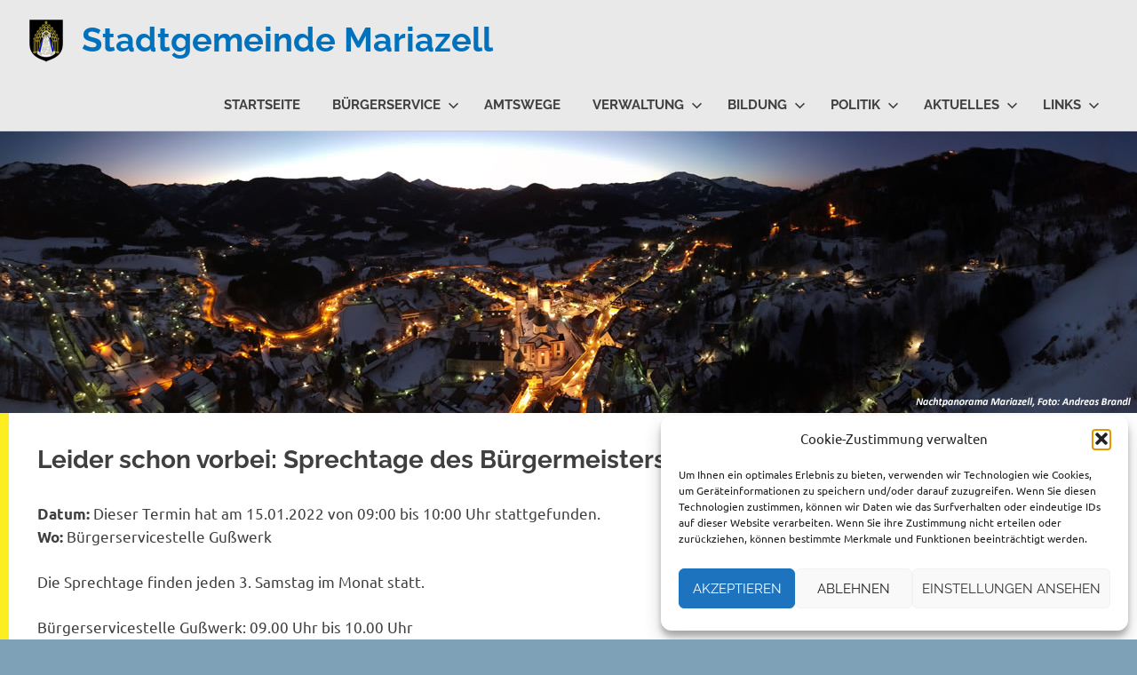

--- FILE ---
content_type: text/html; charset=UTF-8
request_url: https://www.mariazell.gv.at/vorankuendigung/sprechtage-des-buergermeisters-2022/
body_size: 15868
content:
<!DOCTYPE html>
<html lang="de">

<head>
<meta charset="UTF-8">
<meta name="viewport" content="width=device-width, initial-scale=1">
<link rel="profile" href="http://gmpg.org/xfn/11">
<link rel="pingback" href="https://www.mariazell.gv.at/xmlrpc.php">

<title>Sprechtage des Bürgermeisters 2022 | Stadtgemeinde Mariazell</title>

<!-- The SEO Framework von Sybre Waaijer -->
<link rel="canonical" href="https://www.mariazell.gv.at/vorankuendigung/sprechtage-des-buergermeisters-2022/" />
<meta name="description" content="Die Sprechtage finden jeden 3. Samstag im Monat statt. Bürgerservicestelle Gußwerk: 09.00 Uhr bis 10.00 Uhr Stadtamt Mariazell: 10.30 Uhr bis 11.30…" />
<meta property="og:type" content="article" />
<meta property="og:locale" content="de_DE" />
<meta property="og:site_name" content="Stadtgemeinde Mariazell" />
<meta property="og:title" content="Sprechtage des Bürgermeisters 2022 | Stadtgemeinde Mariazell" />
<meta property="og:description" content="Die Sprechtage finden jeden 3. Samstag im Monat statt. Bürgerservicestelle Gußwerk: 09.00 Uhr bis 10.00 Uhr Stadtamt Mariazell: 10.30 Uhr bis 11.30 Uhr nächster Termin: 19. Feburar 2022 26." />
<meta property="og:url" content="https://www.mariazell.gv.at/vorankuendigung/sprechtage-des-buergermeisters-2022/" />
<meta property="og:image" content="https://www.mariazell.gv.at/wp-content/uploads/2019/08/mariazell-logo.png" />
<meta property="og:image:width" content="40" />
<meta property="og:image:height" content="50" />
<meta property="article:published_time" content="2021-12-02T11:02:16+00:00" />
<meta property="article:modified_time" content="2021-12-02T11:02:16+00:00" />
<meta name="twitter:card" content="summary_large_image" />
<meta name="twitter:title" content="Sprechtage des Bürgermeisters 2022 | Stadtgemeinde Mariazell" />
<meta name="twitter:description" content="Die Sprechtage finden jeden 3. Samstag im Monat statt. Bürgerservicestelle Gußwerk: 09.00 Uhr bis 10.00 Uhr Stadtamt Mariazell: 10.30 Uhr bis 11.30 Uhr nächster Termin: 19. Feburar 2022 26." />
<meta name="twitter:image" content="https://www.mariazell.gv.at/wp-content/uploads/2019/08/mariazell-logo.png" />
<script type="application/ld+json">{"@context":"https://schema.org","@graph":[{"@type":"WebSite","@id":"https://www.mariazell.gv.at/#/schema/WebSite","url":"https://www.mariazell.gv.at/","name":"Stadtgemeinde Mariazell","inLanguage":"de","potentialAction":{"@type":"SearchAction","target":{"@type":"EntryPoint","urlTemplate":"https://www.mariazell.gv.at/search/{search_term_string}/"},"query-input":"required name=search_term_string"},"publisher":{"@type":"Organization","@id":"https://www.mariazell.gv.at/#/schema/Organization","name":"Stadtgemeinde Mariazell","url":"https://www.mariazell.gv.at/","logo":{"@type":"ImageObject","url":"https://www.mariazell.gv.at/wp-content/uploads/2019/08/mariazell-logo.png","contentUrl":"https://www.mariazell.gv.at/wp-content/uploads/2019/08/mariazell-logo.png","width":40,"height":50}}},{"@type":"WebPage","@id":"https://www.mariazell.gv.at/vorankuendigung/sprechtage-des-buergermeisters-2022/","url":"https://www.mariazell.gv.at/vorankuendigung/sprechtage-des-buergermeisters-2022/","name":"Sprechtage des Bürgermeisters 2022 | Stadtgemeinde Mariazell","description":"Die Sprechtage finden jeden 3. Samstag im Monat statt. Bürgerservicestelle Gußwerk: 09.00 Uhr bis 10.00 Uhr Stadtamt Mariazell: 10.30 Uhr bis 11.30…","inLanguage":"de","isPartOf":{"@id":"https://www.mariazell.gv.at/#/schema/WebSite"},"breadcrumb":{"@type":"BreadcrumbList","@id":"https://www.mariazell.gv.at/#/schema/BreadcrumbList","itemListElement":[{"@type":"ListItem","position":1,"item":"https://www.mariazell.gv.at/","name":"Stadtgemeinde Mariazell"},{"@type":"ListItem","position":2,"name":"Sprechtage des Bürgermeisters 2022"}]},"potentialAction":{"@type":"ReadAction","target":"https://www.mariazell.gv.at/vorankuendigung/sprechtage-des-buergermeisters-2022/"},"datePublished":"2021-12-02T11:02:16+00:00","dateModified":"2021-12-02T11:02:16+00:00","author":{"@type":"Person","@id":"https://www.mariazell.gv.at/#/schema/Person/805f2bc853aef8c996722803ad6728bd","name":"Jana Mandl"}}]}</script>
<!-- / The SEO Framework von Sybre Waaijer | 22.93ms meta | 8.60ms boot -->

<link rel='dns-prefetch' href='//static.addtoany.com' />
<link rel="alternate" type="application/rss+xml" title="Stadtgemeinde Mariazell &raquo; Feed" href="https://www.mariazell.gv.at/feed/" />
<link rel="alternate" type="application/rss+xml" title="Stadtgemeinde Mariazell &raquo; Kommentar-Feed" href="https://www.mariazell.gv.at/comments/feed/" />
<link rel="alternate" title="oEmbed (JSON)" type="application/json+oembed" href="https://www.mariazell.gv.at/wp-json/oembed/1.0/embed?url=https%3A%2F%2Fwww.mariazell.gv.at%2Fvorankuendigung%2Fsprechtage-des-buergermeisters-2022%2F" />
<link rel="alternate" title="oEmbed (XML)" type="text/xml+oembed" href="https://www.mariazell.gv.at/wp-json/oembed/1.0/embed?url=https%3A%2F%2Fwww.mariazell.gv.at%2Fvorankuendigung%2Fsprechtage-des-buergermeisters-2022%2F&#038;format=xml" />
<style id='wp-img-auto-sizes-contain-inline-css' type='text/css'>
img:is([sizes=auto i],[sizes^="auto," i]){contain-intrinsic-size:3000px 1500px}
/*# sourceURL=wp-img-auto-sizes-contain-inline-css */
</style>
<link rel='stylesheet' id='poseidon-theme-fonts-css' href='https://www.mariazell.gv.at/wp-content/fonts/0a35da6b8e3be75e4cc0936f7784ff0d.css?ver=20201110' type='text/css' media='all' />
<style id='wp-emoji-styles-inline-css' type='text/css'>

	img.wp-smiley, img.emoji {
		display: inline !important;
		border: none !important;
		box-shadow: none !important;
		height: 1em !important;
		width: 1em !important;
		margin: 0 0.07em !important;
		vertical-align: -0.1em !important;
		background: none !important;
		padding: 0 !important;
	}
/*# sourceURL=wp-emoji-styles-inline-css */
</style>
<style id='wp-block-library-inline-css' type='text/css'>
:root{--wp-block-synced-color:#7a00df;--wp-block-synced-color--rgb:122,0,223;--wp-bound-block-color:var(--wp-block-synced-color);--wp-editor-canvas-background:#ddd;--wp-admin-theme-color:#007cba;--wp-admin-theme-color--rgb:0,124,186;--wp-admin-theme-color-darker-10:#006ba1;--wp-admin-theme-color-darker-10--rgb:0,107,160.5;--wp-admin-theme-color-darker-20:#005a87;--wp-admin-theme-color-darker-20--rgb:0,90,135;--wp-admin-border-width-focus:2px}@media (min-resolution:192dpi){:root{--wp-admin-border-width-focus:1.5px}}.wp-element-button{cursor:pointer}:root .has-very-light-gray-background-color{background-color:#eee}:root .has-very-dark-gray-background-color{background-color:#313131}:root .has-very-light-gray-color{color:#eee}:root .has-very-dark-gray-color{color:#313131}:root .has-vivid-green-cyan-to-vivid-cyan-blue-gradient-background{background:linear-gradient(135deg,#00d084,#0693e3)}:root .has-purple-crush-gradient-background{background:linear-gradient(135deg,#34e2e4,#4721fb 50%,#ab1dfe)}:root .has-hazy-dawn-gradient-background{background:linear-gradient(135deg,#faaca8,#dad0ec)}:root .has-subdued-olive-gradient-background{background:linear-gradient(135deg,#fafae1,#67a671)}:root .has-atomic-cream-gradient-background{background:linear-gradient(135deg,#fdd79a,#004a59)}:root .has-nightshade-gradient-background{background:linear-gradient(135deg,#330968,#31cdcf)}:root .has-midnight-gradient-background{background:linear-gradient(135deg,#020381,#2874fc)}:root{--wp--preset--font-size--normal:16px;--wp--preset--font-size--huge:42px}.has-regular-font-size{font-size:1em}.has-larger-font-size{font-size:2.625em}.has-normal-font-size{font-size:var(--wp--preset--font-size--normal)}.has-huge-font-size{font-size:var(--wp--preset--font-size--huge)}.has-text-align-center{text-align:center}.has-text-align-left{text-align:left}.has-text-align-right{text-align:right}.has-fit-text{white-space:nowrap!important}#end-resizable-editor-section{display:none}.aligncenter{clear:both}.items-justified-left{justify-content:flex-start}.items-justified-center{justify-content:center}.items-justified-right{justify-content:flex-end}.items-justified-space-between{justify-content:space-between}.screen-reader-text{border:0;clip-path:inset(50%);height:1px;margin:-1px;overflow:hidden;padding:0;position:absolute;width:1px;word-wrap:normal!important}.screen-reader-text:focus{background-color:#ddd;clip-path:none;color:#444;display:block;font-size:1em;height:auto;left:5px;line-height:normal;padding:15px 23px 14px;text-decoration:none;top:5px;width:auto;z-index:100000}html :where(.has-border-color){border-style:solid}html :where([style*=border-top-color]){border-top-style:solid}html :where([style*=border-right-color]){border-right-style:solid}html :where([style*=border-bottom-color]){border-bottom-style:solid}html :where([style*=border-left-color]){border-left-style:solid}html :where([style*=border-width]){border-style:solid}html :where([style*=border-top-width]){border-top-style:solid}html :where([style*=border-right-width]){border-right-style:solid}html :where([style*=border-bottom-width]){border-bottom-style:solid}html :where([style*=border-left-width]){border-left-style:solid}html :where(img[class*=wp-image-]){height:auto;max-width:100%}:where(figure){margin:0 0 1em}html :where(.is-position-sticky){--wp-admin--admin-bar--position-offset:var(--wp-admin--admin-bar--height,0px)}@media screen and (max-width:600px){html :where(.is-position-sticky){--wp-admin--admin-bar--position-offset:0px}}

/*# sourceURL=wp-block-library-inline-css */
</style><style id='global-styles-inline-css' type='text/css'>
:root{--wp--preset--aspect-ratio--square: 1;--wp--preset--aspect-ratio--4-3: 4/3;--wp--preset--aspect-ratio--3-4: 3/4;--wp--preset--aspect-ratio--3-2: 3/2;--wp--preset--aspect-ratio--2-3: 2/3;--wp--preset--aspect-ratio--16-9: 16/9;--wp--preset--aspect-ratio--9-16: 9/16;--wp--preset--color--black: #000000;--wp--preset--color--cyan-bluish-gray: #abb8c3;--wp--preset--color--white: #ffffff;--wp--preset--color--pale-pink: #f78da7;--wp--preset--color--vivid-red: #cf2e2e;--wp--preset--color--luminous-vivid-orange: #ff6900;--wp--preset--color--luminous-vivid-amber: #fcb900;--wp--preset--color--light-green-cyan: #7bdcb5;--wp--preset--color--vivid-green-cyan: #00d084;--wp--preset--color--pale-cyan-blue: #8ed1fc;--wp--preset--color--vivid-cyan-blue: #0693e3;--wp--preset--color--vivid-purple: #9b51e0;--wp--preset--color--primary: #22aadd;--wp--preset--color--secondary: #0084b7;--wp--preset--color--tertiary: #005e91;--wp--preset--color--accent: #dd2e22;--wp--preset--color--highlight: #00b734;--wp--preset--color--light-gray: #eeeeee;--wp--preset--color--gray: #777777;--wp--preset--color--dark-gray: #404040;--wp--preset--gradient--vivid-cyan-blue-to-vivid-purple: linear-gradient(135deg,rgb(6,147,227) 0%,rgb(155,81,224) 100%);--wp--preset--gradient--light-green-cyan-to-vivid-green-cyan: linear-gradient(135deg,rgb(122,220,180) 0%,rgb(0,208,130) 100%);--wp--preset--gradient--luminous-vivid-amber-to-luminous-vivid-orange: linear-gradient(135deg,rgb(252,185,0) 0%,rgb(255,105,0) 100%);--wp--preset--gradient--luminous-vivid-orange-to-vivid-red: linear-gradient(135deg,rgb(255,105,0) 0%,rgb(207,46,46) 100%);--wp--preset--gradient--very-light-gray-to-cyan-bluish-gray: linear-gradient(135deg,rgb(238,238,238) 0%,rgb(169,184,195) 100%);--wp--preset--gradient--cool-to-warm-spectrum: linear-gradient(135deg,rgb(74,234,220) 0%,rgb(151,120,209) 20%,rgb(207,42,186) 40%,rgb(238,44,130) 60%,rgb(251,105,98) 80%,rgb(254,248,76) 100%);--wp--preset--gradient--blush-light-purple: linear-gradient(135deg,rgb(255,206,236) 0%,rgb(152,150,240) 100%);--wp--preset--gradient--blush-bordeaux: linear-gradient(135deg,rgb(254,205,165) 0%,rgb(254,45,45) 50%,rgb(107,0,62) 100%);--wp--preset--gradient--luminous-dusk: linear-gradient(135deg,rgb(255,203,112) 0%,rgb(199,81,192) 50%,rgb(65,88,208) 100%);--wp--preset--gradient--pale-ocean: linear-gradient(135deg,rgb(255,245,203) 0%,rgb(182,227,212) 50%,rgb(51,167,181) 100%);--wp--preset--gradient--electric-grass: linear-gradient(135deg,rgb(202,248,128) 0%,rgb(113,206,126) 100%);--wp--preset--gradient--midnight: linear-gradient(135deg,rgb(2,3,129) 0%,rgb(40,116,252) 100%);--wp--preset--font-size--small: 13px;--wp--preset--font-size--medium: 20px;--wp--preset--font-size--large: 36px;--wp--preset--font-size--x-large: 42px;--wp--preset--spacing--20: 0.44rem;--wp--preset--spacing--30: 0.67rem;--wp--preset--spacing--40: 1rem;--wp--preset--spacing--50: 1.5rem;--wp--preset--spacing--60: 2.25rem;--wp--preset--spacing--70: 3.38rem;--wp--preset--spacing--80: 5.06rem;--wp--preset--shadow--natural: 6px 6px 9px rgba(0, 0, 0, 0.2);--wp--preset--shadow--deep: 12px 12px 50px rgba(0, 0, 0, 0.4);--wp--preset--shadow--sharp: 6px 6px 0px rgba(0, 0, 0, 0.2);--wp--preset--shadow--outlined: 6px 6px 0px -3px rgb(255, 255, 255), 6px 6px rgb(0, 0, 0);--wp--preset--shadow--crisp: 6px 6px 0px rgb(0, 0, 0);}:where(.is-layout-flex){gap: 0.5em;}:where(.is-layout-grid){gap: 0.5em;}body .is-layout-flex{display: flex;}.is-layout-flex{flex-wrap: wrap;align-items: center;}.is-layout-flex > :is(*, div){margin: 0;}body .is-layout-grid{display: grid;}.is-layout-grid > :is(*, div){margin: 0;}:where(.wp-block-columns.is-layout-flex){gap: 2em;}:where(.wp-block-columns.is-layout-grid){gap: 2em;}:where(.wp-block-post-template.is-layout-flex){gap: 1.25em;}:where(.wp-block-post-template.is-layout-grid){gap: 1.25em;}.has-black-color{color: var(--wp--preset--color--black) !important;}.has-cyan-bluish-gray-color{color: var(--wp--preset--color--cyan-bluish-gray) !important;}.has-white-color{color: var(--wp--preset--color--white) !important;}.has-pale-pink-color{color: var(--wp--preset--color--pale-pink) !important;}.has-vivid-red-color{color: var(--wp--preset--color--vivid-red) !important;}.has-luminous-vivid-orange-color{color: var(--wp--preset--color--luminous-vivid-orange) !important;}.has-luminous-vivid-amber-color{color: var(--wp--preset--color--luminous-vivid-amber) !important;}.has-light-green-cyan-color{color: var(--wp--preset--color--light-green-cyan) !important;}.has-vivid-green-cyan-color{color: var(--wp--preset--color--vivid-green-cyan) !important;}.has-pale-cyan-blue-color{color: var(--wp--preset--color--pale-cyan-blue) !important;}.has-vivid-cyan-blue-color{color: var(--wp--preset--color--vivid-cyan-blue) !important;}.has-vivid-purple-color{color: var(--wp--preset--color--vivid-purple) !important;}.has-black-background-color{background-color: var(--wp--preset--color--black) !important;}.has-cyan-bluish-gray-background-color{background-color: var(--wp--preset--color--cyan-bluish-gray) !important;}.has-white-background-color{background-color: var(--wp--preset--color--white) !important;}.has-pale-pink-background-color{background-color: var(--wp--preset--color--pale-pink) !important;}.has-vivid-red-background-color{background-color: var(--wp--preset--color--vivid-red) !important;}.has-luminous-vivid-orange-background-color{background-color: var(--wp--preset--color--luminous-vivid-orange) !important;}.has-luminous-vivid-amber-background-color{background-color: var(--wp--preset--color--luminous-vivid-amber) !important;}.has-light-green-cyan-background-color{background-color: var(--wp--preset--color--light-green-cyan) !important;}.has-vivid-green-cyan-background-color{background-color: var(--wp--preset--color--vivid-green-cyan) !important;}.has-pale-cyan-blue-background-color{background-color: var(--wp--preset--color--pale-cyan-blue) !important;}.has-vivid-cyan-blue-background-color{background-color: var(--wp--preset--color--vivid-cyan-blue) !important;}.has-vivid-purple-background-color{background-color: var(--wp--preset--color--vivid-purple) !important;}.has-black-border-color{border-color: var(--wp--preset--color--black) !important;}.has-cyan-bluish-gray-border-color{border-color: var(--wp--preset--color--cyan-bluish-gray) !important;}.has-white-border-color{border-color: var(--wp--preset--color--white) !important;}.has-pale-pink-border-color{border-color: var(--wp--preset--color--pale-pink) !important;}.has-vivid-red-border-color{border-color: var(--wp--preset--color--vivid-red) !important;}.has-luminous-vivid-orange-border-color{border-color: var(--wp--preset--color--luminous-vivid-orange) !important;}.has-luminous-vivid-amber-border-color{border-color: var(--wp--preset--color--luminous-vivid-amber) !important;}.has-light-green-cyan-border-color{border-color: var(--wp--preset--color--light-green-cyan) !important;}.has-vivid-green-cyan-border-color{border-color: var(--wp--preset--color--vivid-green-cyan) !important;}.has-pale-cyan-blue-border-color{border-color: var(--wp--preset--color--pale-cyan-blue) !important;}.has-vivid-cyan-blue-border-color{border-color: var(--wp--preset--color--vivid-cyan-blue) !important;}.has-vivid-purple-border-color{border-color: var(--wp--preset--color--vivid-purple) !important;}.has-vivid-cyan-blue-to-vivid-purple-gradient-background{background: var(--wp--preset--gradient--vivid-cyan-blue-to-vivid-purple) !important;}.has-light-green-cyan-to-vivid-green-cyan-gradient-background{background: var(--wp--preset--gradient--light-green-cyan-to-vivid-green-cyan) !important;}.has-luminous-vivid-amber-to-luminous-vivid-orange-gradient-background{background: var(--wp--preset--gradient--luminous-vivid-amber-to-luminous-vivid-orange) !important;}.has-luminous-vivid-orange-to-vivid-red-gradient-background{background: var(--wp--preset--gradient--luminous-vivid-orange-to-vivid-red) !important;}.has-very-light-gray-to-cyan-bluish-gray-gradient-background{background: var(--wp--preset--gradient--very-light-gray-to-cyan-bluish-gray) !important;}.has-cool-to-warm-spectrum-gradient-background{background: var(--wp--preset--gradient--cool-to-warm-spectrum) !important;}.has-blush-light-purple-gradient-background{background: var(--wp--preset--gradient--blush-light-purple) !important;}.has-blush-bordeaux-gradient-background{background: var(--wp--preset--gradient--blush-bordeaux) !important;}.has-luminous-dusk-gradient-background{background: var(--wp--preset--gradient--luminous-dusk) !important;}.has-pale-ocean-gradient-background{background: var(--wp--preset--gradient--pale-ocean) !important;}.has-electric-grass-gradient-background{background: var(--wp--preset--gradient--electric-grass) !important;}.has-midnight-gradient-background{background: var(--wp--preset--gradient--midnight) !important;}.has-small-font-size{font-size: var(--wp--preset--font-size--small) !important;}.has-medium-font-size{font-size: var(--wp--preset--font-size--medium) !important;}.has-large-font-size{font-size: var(--wp--preset--font-size--large) !important;}.has-x-large-font-size{font-size: var(--wp--preset--font-size--x-large) !important;}
/*# sourceURL=global-styles-inline-css */
</style>

<style id='classic-theme-styles-inline-css' type='text/css'>
/*! This file is auto-generated */
.wp-block-button__link{color:#fff;background-color:#32373c;border-radius:9999px;box-shadow:none;text-decoration:none;padding:calc(.667em + 2px) calc(1.333em + 2px);font-size:1.125em}.wp-block-file__button{background:#32373c;color:#fff;text-decoration:none}
/*# sourceURL=/wp-includes/css/classic-themes.min.css */
</style>
<link rel='stylesheet' id='cpsh-shortcodes-css' href='https://www.mariazell.gv.at/wp-content/plugins/column-shortcodes//assets/css/shortcodes.css?ver=1.0.1' type='text/css' media='all' />
<link rel='stylesheet' id='foobox-free-min-css' href='https://www.mariazell.gv.at/wp-content/plugins/foobox-image-lightbox/free/css/foobox.free.min.css?ver=2.7.35' type='text/css' media='all' />
<link rel='stylesheet' id='cmplz-general-css' href='https://www.mariazell.gv.at/wp-content/plugins/complianz-gdpr/assets/css/cookieblocker.min.css?ver=1766019343' type='text/css' media='all' />
<link rel='stylesheet' id='parent-style-css' href='https://www.mariazell.gv.at/wp-content/themes/poseidon/style.css?ver=6.9' type='text/css' media='all' />
<link rel='stylesheet' id='poseidon-stylesheet-css' href='https://www.mariazell.gv.at/wp-content/themes/stadtgemeinde-mariazell/style.css?ver=1.0.0' type='text/css' media='all' />
<style id='poseidon-stylesheet-inline-css' type='text/css'>
.type-post .entry-footer .entry-tags { position: absolute; clip: rect(1px, 1px, 1px, 1px); width: 1px; height: 1px; overflow: hidden; }
/*# sourceURL=poseidon-stylesheet-inline-css */
</style>
<link rel='stylesheet' id='addtoany-css' href='https://www.mariazell.gv.at/wp-content/plugins/add-to-any/addtoany.min.css?ver=1.16' type='text/css' media='all' />
<script type="text/javascript" async src="https://www.mariazell.gv.at/wp-content/plugins/burst-statistics/assets/js/timeme/timeme.min.js?ver=1768124900" id="burst-timeme-js"></script>
<script type="text/javascript" id="addtoany-core-js-before">
/* <![CDATA[ */
window.a2a_config=window.a2a_config||{};a2a_config.callbacks=[];a2a_config.overlays=[];a2a_config.templates={};a2a_localize = {
	Share: "Teilen",
	Save: "Speichern",
	Subscribe: "Abonnieren",
	Email: "E-Mail",
	Bookmark: "Lesezeichen",
	ShowAll: "Alle anzeigen",
	ShowLess: "Weniger anzeigen",
	FindServices: "Dienst(e) suchen",
	FindAnyServiceToAddTo: "Um weitere Dienste ergänzen",
	PoweredBy: "Präsentiert von",
	ShareViaEmail: "Teilen via E-Mail",
	SubscribeViaEmail: "Via E-Mail abonnieren",
	BookmarkInYourBrowser: "Lesezeichen in ihrem  Browser",
	BookmarkInstructions: "Drücken sie Ctrl+D oder \u2318+D um diese Seite bei den Lesezeichen zu speichern",
	AddToYourFavorites: "Zu ihren  Favoriten hinzufügen",
	SendFromWebOrProgram: "Senden von jeder E-Mail Adresse oder E-Mail-Programm",
	EmailProgram: "E-Mail-Programm",
	More: "Mehr&#8230;",
	ThanksForSharing: "Thanks for sharing!",
	ThanksForFollowing: "Thanks for following!"
};


//# sourceURL=addtoany-core-js-before
/* ]]> */
</script>
<script type="text/javascript" defer src="https://static.addtoany.com/menu/page.js" id="addtoany-core-js"></script>
<script type="text/javascript" src="https://www.mariazell.gv.at/wp-includes/js/jquery/jquery.min.js?ver=3.7.1" id="jquery-core-js"></script>
<script type="text/javascript" src="https://www.mariazell.gv.at/wp-includes/js/jquery/jquery-migrate.min.js?ver=3.4.1" id="jquery-migrate-js"></script>
<script type="text/javascript" defer src="https://www.mariazell.gv.at/wp-content/plugins/add-to-any/addtoany.min.js?ver=1.1" id="addtoany-jquery-js"></script>
<script type="text/javascript" src="https://www.mariazell.gv.at/wp-content/themes/poseidon/assets/js/sticky-header.js?ver=20170203" id="poseidon-jquery-sticky-header-js"></script>
<script type="text/javascript" src="https://www.mariazell.gv.at/wp-content/themes/poseidon/assets/js/svgxuse.min.js?ver=1.2.6" id="svgxuse-js"></script>
<script type="text/javascript" id="foobox-free-min-js-before">
/* <![CDATA[ */
/* Run FooBox FREE (v2.7.35) */
var FOOBOX = window.FOOBOX = {
	ready: true,
	disableOthers: false,
	o: {wordpress: { enabled: true }, countMessage:'Bild %index von %total', captions: { dataTitle: ["captionTitle","title"], dataDesc: ["captionDesc","description"] }, rel: '', excludes:'.fbx-link,.nofoobox,.nolightbox,a[href*="pinterest.com/pin/create/button/"]', affiliate : { enabled: false }, error: "Inhalt konnte nicht geladen werden"},
	selectors: [
		".gallery", ".wp-block-gallery", ".wp-caption", ".wp-block-image", "a:has(img[class*=wp-image-])", ".foobox"
	],
	pre: function( $ ){
		// Custom JavaScript (Pre)
		
	},
	post: function( $ ){
		// Custom JavaScript (Post)
		
		// Custom Captions Code
		
	},
	custom: function( $ ){
		// Custom Extra JS
		
	}
};
//# sourceURL=foobox-free-min-js-before
/* ]]> */
</script>
<script type="text/javascript" src="https://www.mariazell.gv.at/wp-content/plugins/foobox-image-lightbox/free/js/foobox.free.min.js?ver=2.7.35" id="foobox-free-min-js"></script>
<link rel="https://api.w.org/" href="https://www.mariazell.gv.at/wp-json/" /><link rel="EditURI" type="application/rsd+xml" title="RSD" href="https://www.mariazell.gv.at/xmlrpc.php?rsd" />
			<style>.cmplz-hidden {
					display: none !important;
				}</style>	<link rel="stylesheet" href="https://use.fontawesome.com/releases/v5.2.0/css/all.css" integrity="sha384-hWVjflwFxL6sNzntih27bfxkr27PmbbK/iSvJ+a4+0owXq79v+lsFkW54bOGbiDQ" crossorigin="anonymous">
<style type="text/css" id="custom-background-css">
body.custom-background { background-color: #7ea1b7; }
</style>
	<link rel="icon" href="https://www.mariazell.gv.at/wp-content/uploads/2019/08/cropped-favicon-32x32.png" sizes="32x32" />
<link rel="icon" href="https://www.mariazell.gv.at/wp-content/uploads/2019/08/cropped-favicon-192x192.png" sizes="192x192" />
<link rel="apple-touch-icon" href="https://www.mariazell.gv.at/wp-content/uploads/2019/08/cropped-favicon-180x180.png" />
<meta name="msapplication-TileImage" content="https://www.mariazell.gv.at/wp-content/uploads/2019/08/cropped-favicon-270x270.png" />
		<style type="text/css" id="wp-custom-css">
			.wp-caption {
    width: 100%!important;
    overflow: hidden;
}		</style>
		</head>

<body data-cmplz=1 class="wp-singular vorankuendigung-template-default single single-vorankuendigung postid-2312 custom-background wp-custom-logo wp-embed-responsive wp-theme-poseidon wp-child-theme-stadtgemeinde-mariazell author-hidden categories-hidden" data-burst_id="2312" data-burst_type="vorankuendigung">

	
	<div id="page" class="hfeed site">

		<a class="skip-link screen-reader-text" href="#content">Zum Inhalt springen</a>

		
		
		<header id="masthead" class="site-header clearfix" role="banner">

			<div class="header-main container clearfix">

				<div id="logo" class="site-branding clearfix">

					<a href="https://www.mariazell.gv.at/" class="custom-logo-link" rel="home"><img width="40" height="50" src="https://www.mariazell.gv.at/wp-content/uploads/2019/08/mariazell-logo.png" class="custom-logo" alt="Stadtgemeinde Mariazell" decoding="async" /></a>					
			<p class="site-title"><a href="https://www.mariazell.gv.at/" rel="home">Stadtgemeinde Mariazell</a></p>

								
				</div><!-- .site-branding -->

				

	<button class="primary-menu-toggle menu-toggle" aria-controls="primary-menu" aria-expanded="false" >
		<svg class="icon icon-menu" aria-hidden="true" role="img"> <use xlink:href="https://www.mariazell.gv.at/wp-content/themes/poseidon/assets/icons/genericons-neue.svg#menu"></use> </svg><svg class="icon icon-close" aria-hidden="true" role="img"> <use xlink:href="https://www.mariazell.gv.at/wp-content/themes/poseidon/assets/icons/genericons-neue.svg#close"></use> </svg>		<span class="menu-toggle-text screen-reader-text">Menü</span>
	</button>

	<div class="primary-navigation">

		<nav id="site-navigation" class="main-navigation" role="navigation"  aria-label="Primäres Menü">

			<ul id="primary-menu" class="menu"><li id="menu-item-536" class="menu-item menu-item-type-custom menu-item-object-custom menu-item-home menu-item-536"><a href="https://www.mariazell.gv.at">Startseite</a></li>
<li id="menu-item-228" class="menu-item menu-item-type-custom menu-item-object-custom menu-item-has-children menu-item-228"><a href="#">Bürgerservice<svg class="icon icon-expand" aria-hidden="true" role="img"> <use xlink:href="https://www.mariazell.gv.at/wp-content/themes/poseidon/assets/icons/genericons-neue.svg#expand"></use> </svg></a>
<ul class="sub-menu">
	<li id="menu-item-93" class="menu-item menu-item-type-post_type menu-item-object-page menu-item-93"><a href="https://www.mariazell.gv.at/buergerservice/buergerservicestelle-gusswerk/">Bürgerservicestelle Gußwerk</a></li>
	<li id="menu-item-18" class="menu-item menu-item-type-post_type menu-item-object-page menu-item-18"><a href="https://www.mariazell.gv.at/buergerservice/amtstafel/">Amtstafel</a></li>
	<li id="menu-item-77" class="menu-item menu-item-type-post_type menu-item-object-page menu-item-77"><a href="https://www.mariazell.gv.at/buergerservice/verordnungen/">Verordnungen</a></li>
	<li id="menu-item-3053" class="menu-item menu-item-type-post_type menu-item-object-page menu-item-3053"><a href="https://www.mariazell.gv.at/buergerservice/stellenausschreibungen/">Stellenausschreibungen</a></li>
	<li id="menu-item-76" class="menu-item menu-item-type-post_type menu-item-object-page menu-item-76"><a href="https://www.mariazell.gv.at/buergerservice/formulare/">Formulare</a></li>
	<li id="menu-item-824" class="menu-item menu-item-type-post_type menu-item-object-page menu-item-824"><a href="https://www.mariazell.gv.at/buergerservice/bauverhandlungen/">Bauverhandlungen</a></li>
	<li id="menu-item-855" class="menu-item menu-item-type-post_type menu-item-object-page menu-item-855"><a href="https://www.mariazell.gv.at/buergerservice/gemeindewohnungen/">Gemeinde- und Genossenschaftswohnungen</a></li>
	<li id="menu-item-875" class="menu-item menu-item-type-post_type menu-item-object-page menu-item-875"><a href="https://www.mariazell.gv.at/buergerservice/altstoffsammelzentrum/">Altstoffsammelzentrum</a></li>
	<li id="menu-item-876" class="menu-item menu-item-type-post_type menu-item-object-page menu-item-876"><a href="https://www.mariazell.gv.at/buergerservice/saalmiete/">Gemeindesäle</a></li>
	<li id="menu-item-169" class="menu-item menu-item-type-post_type menu-item-object-page menu-item-169"><a href="https://www.mariazell.gv.at/buergerservice/wichtige-adressen/">Wichtige Adressen</a></li>
	<li id="menu-item-1447" class="menu-item menu-item-type-custom menu-item-object-custom menu-item-1447"><a target="_blank" href="https://www.zaehlerstand.at">Zählerstandsmeldung</a></li>
</ul>
</li>
<li id="menu-item-229" class="menu-item menu-item-type-custom menu-item-object-custom menu-item-229"><a target="_blank" href="https://www.oesterreich.gv.at/themen.html">Amtswege</a></li>
<li id="menu-item-230" class="menu-item menu-item-type-custom menu-item-object-custom menu-item-has-children menu-item-230"><a href="#">Verwaltung<svg class="icon icon-expand" aria-hidden="true" role="img"> <use xlink:href="https://www.mariazell.gv.at/wp-content/themes/poseidon/assets/icons/genericons-neue.svg#expand"></use> </svg></a>
<ul class="sub-menu">
	<li id="menu-item-107" class="menu-item menu-item-type-post_type menu-item-object-page menu-item-107"><a href="https://www.mariazell.gv.at/verwaltung/stadtamt-mariazell/">Stadtamt Mariazell</a></li>
	<li id="menu-item-110" class="menu-item menu-item-type-post_type menu-item-object-page menu-item-110"><a href="https://www.mariazell.gv.at/verwaltung/bauamt/">Bauamt</a></li>
	<li id="menu-item-3614" class="menu-item menu-item-type-post_type menu-item-object-page menu-item-3614"><a href="https://www.mariazell.gv.at/buergerservice/buergerwesen-strassen/">Bürgerwesen und Straßen</a></li>
	<li id="menu-item-109" class="menu-item menu-item-type-post_type menu-item-object-page menu-item-109"><a href="https://www.mariazell.gv.at/verwaltung/finanzverwaltung/">Finanzabteilung</a></li>
	<li id="menu-item-108" class="menu-item menu-item-type-post_type menu-item-object-page menu-item-108"><a href="https://www.mariazell.gv.at/verwaltung/standesamt-meldeamt/">Standesamt und Soziales</a></li>
	<li id="menu-item-91" class="menu-item menu-item-type-post_type menu-item-object-page menu-item-91"><a href="https://www.mariazell.gv.at/verwaltung/wirtschaftshof/">Wirtschaftshof&#038;Wasserwerk</a></li>
	<li id="menu-item-3617" class="menu-item menu-item-type-post_type menu-item-object-page menu-item-3617"><a href="https://www.mariazell.gv.at/buergerservice/projekte-tourismus/">Projekte und Tourismus</a></li>
</ul>
</li>
<li id="menu-item-231" class="menu-item menu-item-type-custom menu-item-object-custom menu-item-has-children menu-item-231"><a href="#">Bildung<svg class="icon icon-expand" aria-hidden="true" role="img"> <use xlink:href="https://www.mariazell.gv.at/wp-content/themes/poseidon/assets/icons/genericons-neue.svg#expand"></use> </svg></a>
<ul class="sub-menu">
	<li id="menu-item-124" class="menu-item menu-item-type-post_type menu-item-object-page menu-item-124"><a href="https://www.mariazell.gv.at/bildung/kindergaerten/">Kindergärten</a></li>
	<li id="menu-item-4203" class="menu-item menu-item-type-post_type menu-item-object-page menu-item-4203"><a href="https://www.mariazell.gv.at/bildung/hort/">Hort</a></li>
	<li id="menu-item-90" class="menu-item menu-item-type-post_type menu-item-object-page menu-item-90"><a href="https://www.mariazell.gv.at/bildung/volksschule-mariazell/">Volksschule Mariazell</a></li>
	<li id="menu-item-89" class="menu-item menu-item-type-post_type menu-item-object-page menu-item-89"><a href="https://www.mariazell.gv.at/bildung/nms-und-pts-mariazell/">MS und PTS Mariazell</a></li>
	<li id="menu-item-123" class="menu-item menu-item-type-post_type menu-item-object-page menu-item-123"><a href="https://www.mariazell.gv.at/bildung/musikschule-mariazell/">Musikschule Mariazell</a></li>
</ul>
</li>
<li id="menu-item-232" class="menu-item menu-item-type-custom menu-item-object-custom menu-item-has-children menu-item-232"><a href="#">Politik<svg class="icon icon-expand" aria-hidden="true" role="img"> <use xlink:href="https://www.mariazell.gv.at/wp-content/themes/poseidon/assets/icons/genericons-neue.svg#expand"></use> </svg></a>
<ul class="sub-menu">
	<li id="menu-item-153" class="menu-item menu-item-type-post_type menu-item-object-page menu-item-153"><a href="https://www.mariazell.gv.at/politik/buergermeister/">Bürgermeister</a></li>
	<li id="menu-item-3186" class="menu-item menu-item-type-post_type menu-item-object-page menu-item-3186"><a href="https://www.mariazell.gv.at/politik/stadtrat/">Stadtrat</a></li>
	<li id="menu-item-3187" class="menu-item menu-item-type-post_type menu-item-object-page menu-item-3187"><a href="https://www.mariazell.gv.at/politik/gemeinderat/">Gemeinderat</a></li>
</ul>
</li>
<li id="menu-item-841" class="menu-item menu-item-type-custom menu-item-object-custom menu-item-has-children menu-item-841"><a href="#">Aktuelles<svg class="icon icon-expand" aria-hidden="true" role="img"> <use xlink:href="https://www.mariazell.gv.at/wp-content/themes/poseidon/assets/icons/genericons-neue.svg#expand"></use> </svg></a>
<ul class="sub-menu">
	<li id="menu-item-463" class="menu-item menu-item-type-post_type menu-item-object-page menu-item-463"><a href="https://www.mariazell.gv.at/aktuelles/vorankuendigungen/">Vorankündigungen</a></li>
	<li id="menu-item-30" class="menu-item menu-item-type-post_type menu-item-object-page menu-item-30"><a href="https://www.mariazell.gv.at/aktuelles/gemeindezeitung/">Gemeindezeitung</a></li>
	<li id="menu-item-34" class="menu-item menu-item-type-post_type menu-item-object-page menu-item-34"><a href="https://www.mariazell.gv.at/aktuelles/dienstplan-gesundheitszentrum/">Dienstplan Gesundheitszentrum</a></li>
	<li id="menu-item-51" class="menu-item menu-item-type-post_type menu-item-object-page menu-item-51"><a href="https://www.mariazell.gv.at/aktuelles/muellabfuhr/">Müllabfuhrkalender</a></li>
	<li id="menu-item-70" class="menu-item menu-item-type-taxonomy menu-item-object-category menu-item-70"><a href="https://www.mariazell.gv.at/category/aktuelles/">Berichte</a></li>
	<li id="menu-item-40" class="menu-item menu-item-type-post_type menu-item-object-page menu-item-40"><a href="https://www.mariazell.gv.at/aktuelles/veranstaltungskalender/">Veranstaltungen</a></li>
</ul>
</li>
<li id="menu-item-233" class="menu-item menu-item-type-custom menu-item-object-custom menu-item-has-children menu-item-233"><a href="#">Links<svg class="icon icon-expand" aria-hidden="true" role="img"> <use xlink:href="https://www.mariazell.gv.at/wp-content/themes/poseidon/assets/icons/genericons-neue.svg#expand"></use> </svg></a>
<ul class="sub-menu">
	<li id="menu-item-148" class="menu-item menu-item-type-post_type menu-item-object-page menu-item-148"><a href="https://www.mariazell.gv.at/links/region/">Region</a></li>
	<li id="menu-item-144" class="menu-item menu-item-type-post_type menu-item-object-page menu-item-144"><a href="https://www.mariazell.gv.at/links/nuetzliches/">Nützliches</a></li>
	<li id="menu-item-4146" class="menu-item menu-item-type-custom menu-item-object-custom menu-item-4146"><a target="_blank" href="https://www.mariazell.at/quartiere/">Unterkunftsliste</a></li>
	<li id="menu-item-145" class="menu-item menu-item-type-post_type menu-item-object-page menu-item-145"><a href="https://www.mariazell.gv.at/links/webcams/">Webcams</a></li>
	<li id="menu-item-868" class="menu-item menu-item-type-post_type menu-item-object-page menu-item-868"><a href="https://www.mariazell.gv.at/links/wissenswertes/">Wissenswertes</a></li>
</ul>
</li>
</ul>		</nav><!-- #site-navigation -->

	</div><!-- .primary-navigation -->



			</div><!-- .header-main -->

		</header><!-- #masthead -->

		
		
			<div id="headimg" class="header-image">

			
				<a href="https://www.mariazell.gv.at">
					<img src="https://www.mariazell.gv.at/wp-content/uploads/2019/08/header-mariazell-nacht.jpg" srcset="https://www.mariazell.gv.at/wp-content/uploads/2019/08/header-mariazell-nacht.jpg 1280w, https://www.mariazell.gv.at/wp-content/uploads/2019/08/header-mariazell-nacht-300x75.jpg 300w, https://www.mariazell.gv.at/wp-content/uploads/2019/08/header-mariazell-nacht-768x192.jpg 768w, https://www.mariazell.gv.at/wp-content/uploads/2019/08/header-mariazell-nacht-1024x256.jpg 1024w" width="1280" height="320" alt="Stadtgemeinde Mariazell">
				</a>

			
			</div>

			
		
		
		<div id="content" class="site-content container clearfix">

	<section id="primary" class="content-area">
		<main id="main" class="site-main" role="main">
				
		
	
<article id="post-2312" class="post-2312 vorankuendigung type-vorankuendigung status-publish hentry">

	
	<header class="entry-header">
	
				
		<h2 class="entry-title">Leider schon vorbei: Sprechtage des Bürgermeisters 2022</h2>
			
			

		
	</header><!-- .entry-header -->

	<div class="entry-content clearfix">

        <div id="parent-2312" class="parent-page">
		
				
            <p><strong>Datum:</strong> Dieser Termin hat am 15.01.2022 von 09:00 bis 10:00 Uhr stattgefunden.			<br /><strong>Wo:</strong> Bürgerservicestelle Gußwerk</p>

        </div>
							
		<p>Die Sprechtage finden jeden 3. Samstag im Monat statt.</p>
<p>Bürgerservicestelle Gußwerk: 09.00 Uhr bis 10.00 Uhr<br />
Stadtamt Mariazell: 10.30 Uhr bis 11.30 Uhr</p>
<p>nächster Termin:</p>
<p>19. Feburar 2022<br />
26. März 2022 &#8211; Achtung! 4. Samstag!<br />
23. April 2022 &#8211; Achtung! 4. Samstag!<br />
21. Mai 2022<br />
18. Juni 2022<br />
16. Juli 2022<br />
20. August 2022<br />
17. September 2022<br />
15. Oktober 2022<br />
19. November 2022<br />
17. Dezember 2022</p>
<div class="addtoany_share_save_container addtoany_content addtoany_content_bottom"><div class="a2a_kit a2a_kit_size_32 addtoany_list" data-a2a-url="https://www.mariazell.gv.at/vorankuendigung/sprechtage-des-buergermeisters-2022/" data-a2a-title="Sprechtage des Bürgermeisters 2022"><a class="a2a_button_facebook" href="https://www.addtoany.com/add_to/facebook?linkurl=https%3A%2F%2Fwww.mariazell.gv.at%2Fvorankuendigung%2Fsprechtage-des-buergermeisters-2022%2F&amp;linkname=Sprechtage%20des%20B%C3%BCrgermeisters%202022" title="Facebook" rel="nofollow noopener" target="_blank"></a><a class="a2a_button_twitter" href="https://www.addtoany.com/add_to/twitter?linkurl=https%3A%2F%2Fwww.mariazell.gv.at%2Fvorankuendigung%2Fsprechtage-des-buergermeisters-2022%2F&amp;linkname=Sprechtage%20des%20B%C3%BCrgermeisters%202022" title="Twitter" rel="nofollow noopener" target="_blank"></a><a class="a2a_button_whatsapp" href="https://www.addtoany.com/add_to/whatsapp?linkurl=https%3A%2F%2Fwww.mariazell.gv.at%2Fvorankuendigung%2Fsprechtage-des-buergermeisters-2022%2F&amp;linkname=Sprechtage%20des%20B%C3%BCrgermeisters%202022" title="WhatsApp" rel="nofollow noopener" target="_blank"></a><a class="a2a_button_printfriendly" href="https://www.addtoany.com/add_to/printfriendly?linkurl=https%3A%2F%2Fwww.mariazell.gv.at%2Fvorankuendigung%2Fsprechtage-des-buergermeisters-2022%2F&amp;linkname=Sprechtage%20des%20B%C3%BCrgermeisters%202022" title="PrintFriendly" rel="nofollow noopener" target="_blank"></a><a class="a2a_button_email" href="https://www.addtoany.com/add_to/email?linkurl=https%3A%2F%2Fwww.mariazell.gv.at%2Fvorankuendigung%2Fsprechtage-des-buergermeisters-2022%2F&amp;linkname=Sprechtage%20des%20B%C3%BCrgermeisters%202022" title="Email" rel="nofollow noopener" target="_blank"></a></div></div>		
			
				
	</div><!-- .entry-content -->

</article>

<div id="comments" class="comments-area">

	
	
	
	
</div><!-- #comments -->
		
		<div style="text-align:center"><a href="/buergerservice/vorankuendigungen/">Zur&uuml;ck zur &Uuml;bersicht...</a></div>
		
		</main><!-- #main -->
	</section><!-- #primary -->
	
	
	<section id="secondary" class="sidebar widget-area clearfix" role="complementary">
	
			

		<aside id="gtranslate-3" class="widget widget_gtranslate clearfix"><div class="gtranslate_wrapper" id="gt-wrapper-67027295"></div></aside><aside id="search-2" class="widget widget_search clearfix">
<form role="search" method="get" class="search-form" action="https://www.mariazell.gv.at/">
	<label>
		<span class="screen-reader-text">Suchen nach:</span>
		<input type="search" class="search-field"
			placeholder="Suchen …"
			value="" name="s"
			title="Suchen nach:" />
	</label>
	<button type="submit" class="search-submit">
		<svg class="icon icon-search" aria-hidden="true" role="img"> <use xlink:href="https://www.mariazell.gv.at/wp-content/themes/poseidon/assets/icons/genericons-neue.svg#search"></use> </svg>		<span class="screen-reader-text">Suchen</span>
	</button>
</form>
</aside><aside id="mzo_widget_vak-2" class="widget widget_mzo_widget_vak clearfix"><div class="widget-header"><h3 class="widget-title">Vorankündigungen</h3></div>	
    <div class="textwidget">
	
	
    	
	
        <div id="parent-4394" class="parent-page">

            <p><strong><a href="https://www.mariazell.gv.at/vorankuendigung/sprechtag-der-pflegedrehscheibe-17/" title="Sprechtag der Pflegedrehscheibe">Sprechtag der Pflegedrehscheibe</a></strong><br />
			<strong>Datum:</strong> 22.01.2026 von 13:00 bis 16:00 Uhr			<br /><strong>Wo:</strong> Stadtamt Mariazell, 1. Stock</p>

        </div>

    	
	
        <div id="parent-4443" class="parent-page">

            <p><strong><a href="https://www.mariazell.gv.at/vorankuendigung/informationsveranstaltung-was-gibt-es-neues-im-mariazellerland/" title="Informationsveranstaltung &#8222;Was gibt es Neues im Mariazellerland&#8220;">Informationsveranstaltung &#8222;Was gibt es Neues im Mariazellerland&#8220;</a></strong><br />
			<strong>Datum:</strong> 22.01.2026 von 19:00 bis 21:00 Uhr			<br /><strong>Wo:</strong> Raiffeisensaal Mariazell</p>

        </div>

    	
	
        <div id="parent-4368" class="parent-page">

            <p><strong><a href="https://www.mariazell.gv.at/vorankuendigung/ams-sprechtage-2026/" title="AMS-Sprechtage 2026">AMS-Sprechtage 2026</a></strong><br />
			<strong>Datum:</strong> 05.02.2026 von 08:00 bis 12:00 Uhr			<br /><strong>Wo:</strong> Stadtamt Mariazell, 1. Stock</p>

        </div>

    	
	
        <div id="parent-4423" class="parent-page">

            <p><strong><a href="https://www.mariazell.gv.at/vorankuendigung/kinderfasching-in-gusswerk/" title="Kinderfasching in Gußwerk">Kinderfasching in Gußwerk</a></strong><br />
			<strong>Datum:</strong> 07.02.2026 von 14:00 bis 21:00 Uhr			<br /><strong>Wo:</strong> Volksheim Gußwerk </p>

        </div>

    	
	
        <div id="parent-4395" class="parent-page">

            <p><strong><a href="https://www.mariazell.gv.at/vorankuendigung/sprechtag-der-pflegedrehscheibe-18/" title="Sprechtag der Pflegedrehscheibe">Sprechtag der Pflegedrehscheibe</a></strong><br />
			<strong>Datum:</strong> 19.02.2026 von 13:00 bis 16:00 Uhr			<br /><strong>Wo:</strong> Stadtamt Mariazell, 1. Stock</p>

        </div>

    

<div style="text-align:center"><p><a href="/buergerservice/vorankuendigungen/">Weitere Vorank&uuml;ndigungen</a></p></div>

</div>

<aside id="mzo_widget_va-2" class="widget widget_mzo_widget_va clearfix"><div class="widget-header"><h3 class="widget-title">Veranstaltungen</h3></div>	
<div class="textwidget">


            
                <div>

                
                    <p><strong><a href="/leben-im-mariazeller-land/veranstaltungskalender/">Skitouren-Abend auf der Gemeindealpe</a></strong><br>

                        Am Mittwoch, 21.01.2026 um 16:00 Uhr<br />

                        
						
                            Gemeindealpe
                        
                </div>

			
                <div>

                
                    <p><strong><a href="/leben-im-mariazeller-land/veranstaltungskalender/">Skitouren-Abend am Annaberg</a></strong><br>

                        Am Donnerstag, 22.01.2026 um 16:00 Uhr<br />

                        
						
                            Annaberger Lifte
                        
                </div>

			
                <div>

                
                    <p><strong><a href="/leben-im-mariazeller-land/veranstaltungskalender/">Afternoon Tea</a></strong><br>

                        Am Freitag, 23.01.2026 um 15:00 Uhr<br />

                        
						
                            Hotel Drei Hasen
                        
                </div>

			
                <div>

                
                    <p><strong><a href="/leben-im-mariazeller-land/veranstaltungskalender/">Skitouren-Abend auf der Bürgeralpe</a></strong><br>

                        Am Freitag, 23.01.2026 um 17:00 Uhr<br />

                        
						
                            Mariazeller Bürgeralpe
                        
                </div>

			
                <div>

                
                    <p><strong><a href="/leben-im-mariazeller-land/veranstaltungskalender/">Nachtrodeln auf der Bürgeralpe</a></strong><br>

                        Am Freitag, 23.01.2026 um 17:00 Uhr<br />

                        
						
                            Mariazeller Bürgeralpe
                        
                </div>

			
<div style="text-align:center"><a href="/leben-im-mariazeller-land/veranstaltungskalender/">Weitere Veranstaltungen</a></div>

			</div>

</aside><aside id="text-2" class="widget widget_text clearfix"><div class="widget-header"><h3 class="widget-title">Kontakt</h3></div>			<div class="textwidget"><p><strong>Stadtamt – Mariazell</strong><br />
Pater Hermann Geist-Platz 1<br />
A &#8211; 8630 Mariazell<br />
<i class="fas fa-phone"></i> <a href="tel:+4338822244">+43 3882 / 2244</a><br />
<i class="far fa-envelope"></i> <a href="mailto:office@mariazell.gv.at">Anfrage per E-Mail</a></p>
<p><strong>Parteienverkehr im Stadtamt Mariazell:</strong><br />
Montag bis Freitag von 8:00 bis 12:00 Uhr<br />
Dienstag und Donnerstag von 12:00 bis 16:00 Uhr</p>
</div>
		</aside><aside id="nav_menu-2" class="widget widget_nav_menu clearfix"><div class="menu-footer-container"><ul id="menu-footer" class="menu"><li id="menu-item-157" class="menu-item menu-item-type-post_type menu-item-object-page menu-item-privacy-policy menu-item-157"><a rel="privacy-policy" href="https://www.mariazell.gv.at/datenschutzerklaerung/">Datenschutzerklärung</a></li>
<li id="menu-item-160" class="menu-item menu-item-type-post_type menu-item-object-page menu-item-160"><a href="https://www.mariazell.gv.at/impressum/">Impressum</a></li>
</ul></div></aside>
	</section><!-- #secondary -->

	

	</div><!-- #content -->

	
	<div id="footer" class="footer-wrap">

		<footer id="colophon" class="site-footer container clearfix" role="contentinfo">

			
			<div id="footer-text" class="site-info">
				&copy;&nbsp;2026&nbsp;Stadtgemeinde&nbsp;Mariazell&nbsp;<br />Design&nbsp;by&nbsp;<a href="https://www.giwe.at" target="_blank">Ihr&nbsp;Internettischler</a>			</div><!-- .site-info -->

		</footer><!-- #colophon -->

	</div>

</div><!-- #page -->

<script type="speculationrules">
{"prefetch":[{"source":"document","where":{"and":[{"href_matches":"/*"},{"not":{"href_matches":["/wp-*.php","/wp-admin/*","/wp-content/uploads/*","/wp-content/*","/wp-content/plugins/*","/wp-content/themes/stadtgemeinde-mariazell/*","/wp-content/themes/poseidon/*","/*\\?(.+)"]}},{"not":{"selector_matches":"a[rel~=\"nofollow\"]"}},{"not":{"selector_matches":".no-prefetch, .no-prefetch a"}}]},"eagerness":"conservative"}]}
</script>

<!-- Consent Management powered by Complianz | GDPR/CCPA Cookie Consent https://wordpress.org/plugins/complianz-gdpr -->
<div id="cmplz-cookiebanner-container"><div class="cmplz-cookiebanner cmplz-hidden banner-1 bottom-right-view-preferences optin cmplz-bottom-right cmplz-categories-type-view-preferences" aria-modal="true" data-nosnippet="true" role="dialog" aria-live="polite" aria-labelledby="cmplz-header-1-optin" aria-describedby="cmplz-message-1-optin">
	<div class="cmplz-header">
		<div class="cmplz-logo"></div>
		<div class="cmplz-title" id="cmplz-header-1-optin">Cookie-Zustimmung verwalten</div>
		<div class="cmplz-close" tabindex="0" role="button" aria-label="Dialog schließen">
			<svg aria-hidden="true" focusable="false" data-prefix="fas" data-icon="times" class="svg-inline--fa fa-times fa-w-11" role="img" xmlns="http://www.w3.org/2000/svg" viewBox="0 0 352 512"><path fill="currentColor" d="M242.72 256l100.07-100.07c12.28-12.28 12.28-32.19 0-44.48l-22.24-22.24c-12.28-12.28-32.19-12.28-44.48 0L176 189.28 75.93 89.21c-12.28-12.28-32.19-12.28-44.48 0L9.21 111.45c-12.28 12.28-12.28 32.19 0 44.48L109.28 256 9.21 356.07c-12.28 12.28-12.28 32.19 0 44.48l22.24 22.24c12.28 12.28 32.2 12.28 44.48 0L176 322.72l100.07 100.07c12.28 12.28 32.2 12.28 44.48 0l22.24-22.24c12.28-12.28 12.28-32.19 0-44.48L242.72 256z"></path></svg>
		</div>
	</div>

	<div class="cmplz-divider cmplz-divider-header"></div>
	<div class="cmplz-body">
		<div class="cmplz-message" id="cmplz-message-1-optin">Um Ihnen ein optimales Erlebnis zu bieten, verwenden wir Technologien wie Cookies, um Geräteinformationen zu speichern und/oder darauf zuzugreifen. Wenn Sie diesen Technologien zustimmen, können wir Daten wie das Surfverhalten oder eindeutige IDs auf dieser Website verarbeiten. Wenn Sie ihre Zustimmung nicht erteilen oder zurückziehen, können bestimmte Merkmale und Funktionen beeinträchtigt werden.</div>
		<!-- categories start -->
		<div class="cmplz-categories">
			<details class="cmplz-category cmplz-functional" >
				<summary>
						<span class="cmplz-category-header">
							<span class="cmplz-category-title">Funktional</span>
							<span class='cmplz-always-active'>
								<span class="cmplz-banner-checkbox">
									<input type="checkbox"
										   id="cmplz-functional-optin"
										   data-category="cmplz_functional"
										   class="cmplz-consent-checkbox cmplz-functional"
										   size="40"
										   value="1"/>
									<label class="cmplz-label" for="cmplz-functional-optin"><span class="screen-reader-text">Funktional</span></label>
								</span>
								Immer aktiv							</span>
							<span class="cmplz-icon cmplz-open">
								<svg xmlns="http://www.w3.org/2000/svg" viewBox="0 0 448 512"  height="18" ><path d="M224 416c-8.188 0-16.38-3.125-22.62-9.375l-192-192c-12.5-12.5-12.5-32.75 0-45.25s32.75-12.5 45.25 0L224 338.8l169.4-169.4c12.5-12.5 32.75-12.5 45.25 0s12.5 32.75 0 45.25l-192 192C240.4 412.9 232.2 416 224 416z"/></svg>
							</span>
						</span>
				</summary>
				<div class="cmplz-description">
					<span class="cmplz-description-functional">Die technische Speicherung oder der Zugang ist unbedingt erforderlich für den rechtmäßigen Zweck, die Nutzung eines bestimmten Dienstes zu ermöglichen, der vom Teilnehmer oder Nutzer ausdrücklich gewünscht wird, oder für den alleinigen Zweck, die Übertragung einer Nachricht über ein elektronisches Kommunikationsnetz durchzuführen.</span>
				</div>
			</details>

			<details class="cmplz-category cmplz-preferences" >
				<summary>
						<span class="cmplz-category-header">
							<span class="cmplz-category-title">Vorlieben</span>
							<span class="cmplz-banner-checkbox">
								<input type="checkbox"
									   id="cmplz-preferences-optin"
									   data-category="cmplz_preferences"
									   class="cmplz-consent-checkbox cmplz-preferences"
									   size="40"
									   value="1"/>
								<label class="cmplz-label" for="cmplz-preferences-optin"><span class="screen-reader-text">Vorlieben</span></label>
							</span>
							<span class="cmplz-icon cmplz-open">
								<svg xmlns="http://www.w3.org/2000/svg" viewBox="0 0 448 512"  height="18" ><path d="M224 416c-8.188 0-16.38-3.125-22.62-9.375l-192-192c-12.5-12.5-12.5-32.75 0-45.25s32.75-12.5 45.25 0L224 338.8l169.4-169.4c12.5-12.5 32.75-12.5 45.25 0s12.5 32.75 0 45.25l-192 192C240.4 412.9 232.2 416 224 416z"/></svg>
							</span>
						</span>
				</summary>
				<div class="cmplz-description">
					<span class="cmplz-description-preferences">Die technische Speicherung oder der Zugriff ist für den rechtmäßigen Zweck der Speicherung von Präferenzen erforderlich, die nicht vom Abonnenten oder Benutzer angefordert wurden.</span>
				</div>
			</details>

			<details class="cmplz-category cmplz-statistics" >
				<summary>
						<span class="cmplz-category-header">
							<span class="cmplz-category-title">Statistiken</span>
							<span class="cmplz-banner-checkbox">
								<input type="checkbox"
									   id="cmplz-statistics-optin"
									   data-category="cmplz_statistics"
									   class="cmplz-consent-checkbox cmplz-statistics"
									   size="40"
									   value="1"/>
								<label class="cmplz-label" for="cmplz-statistics-optin"><span class="screen-reader-text">Statistiken</span></label>
							</span>
							<span class="cmplz-icon cmplz-open">
								<svg xmlns="http://www.w3.org/2000/svg" viewBox="0 0 448 512"  height="18" ><path d="M224 416c-8.188 0-16.38-3.125-22.62-9.375l-192-192c-12.5-12.5-12.5-32.75 0-45.25s32.75-12.5 45.25 0L224 338.8l169.4-169.4c12.5-12.5 32.75-12.5 45.25 0s12.5 32.75 0 45.25l-192 192C240.4 412.9 232.2 416 224 416z"/></svg>
							</span>
						</span>
				</summary>
				<div class="cmplz-description">
					<span class="cmplz-description-statistics">Die technische Speicherung oder der Zugriff, der ausschließlich zu statistischen Zwecken erfolgt.</span>
					<span class="cmplz-description-statistics-anonymous">Die technische Speicherung oder der Zugriff, der ausschließlich zu anonymen statistischen Zwecken verwendet wird. Ohne eine Vorladung, die freiwillige Zustimmung deines Internetdienstanbieters oder zusätzliche Aufzeichnungen von Dritten können die zu diesem Zweck gespeicherten oder abgerufenen Informationen allein in der Regel nicht dazu verwendet werden, dich zu identifizieren.</span>
				</div>
			</details>
			<details class="cmplz-category cmplz-marketing" >
				<summary>
						<span class="cmplz-category-header">
							<span class="cmplz-category-title">Marketing</span>
							<span class="cmplz-banner-checkbox">
								<input type="checkbox"
									   id="cmplz-marketing-optin"
									   data-category="cmplz_marketing"
									   class="cmplz-consent-checkbox cmplz-marketing"
									   size="40"
									   value="1"/>
								<label class="cmplz-label" for="cmplz-marketing-optin"><span class="screen-reader-text">Marketing</span></label>
							</span>
							<span class="cmplz-icon cmplz-open">
								<svg xmlns="http://www.w3.org/2000/svg" viewBox="0 0 448 512"  height="18" ><path d="M224 416c-8.188 0-16.38-3.125-22.62-9.375l-192-192c-12.5-12.5-12.5-32.75 0-45.25s32.75-12.5 45.25 0L224 338.8l169.4-169.4c12.5-12.5 32.75-12.5 45.25 0s12.5 32.75 0 45.25l-192 192C240.4 412.9 232.2 416 224 416z"/></svg>
							</span>
						</span>
				</summary>
				<div class="cmplz-description">
					<span class="cmplz-description-marketing">Die technische Speicherung oder der Zugriff ist erforderlich, um Nutzerprofile zu erstellen, um Werbung zu versenden oder um den Nutzer auf einer Website oder über mehrere Websites hinweg zu ähnlichen Marketingzwecken zu verfolgen.</span>
				</div>
			</details>
		</div><!-- categories end -->
			</div>

	<div class="cmplz-links cmplz-information">
		<ul>
			<li><a class="cmplz-link cmplz-manage-options cookie-statement" href="#" data-relative_url="#cmplz-manage-consent-container">Optionen verwalten</a></li>
			<li><a class="cmplz-link cmplz-manage-third-parties cookie-statement" href="#" data-relative_url="#cmplz-cookies-overview">Dienste verwalten</a></li>
			<li><a class="cmplz-link cmplz-manage-vendors tcf cookie-statement" href="#" data-relative_url="#cmplz-tcf-wrapper">Verwalten Sie {vendor_count} Lieferanten</a></li>
			<li><a class="cmplz-link cmplz-external cmplz-read-more-purposes tcf" target="_blank" rel="noopener noreferrer nofollow" href="https://cookiedatabase.org/tcf/purposes/" aria-label="Weitere Informationen zu den Zwecken von TCF finden Sie in der Cookie-Datenbank.">Lesen Sie mehr über diese Zwecke</a></li>
		</ul>
			</div>

	<div class="cmplz-divider cmplz-footer"></div>

	<div class="cmplz-buttons">
		<button class="cmplz-btn cmplz-accept">Akzeptieren</button>
		<button class="cmplz-btn cmplz-deny">Ablehnen</button>
		<button class="cmplz-btn cmplz-view-preferences">Einstellungen ansehen</button>
		<button class="cmplz-btn cmplz-save-preferences">Einstellungen speichern</button>
		<a class="cmplz-btn cmplz-manage-options tcf cookie-statement" href="#" data-relative_url="#cmplz-manage-consent-container">Einstellungen ansehen</a>
			</div>

	
	<div class="cmplz-documents cmplz-links">
		<ul>
			<li><a class="cmplz-link cookie-statement" href="#" data-relative_url="">{title}</a></li>
			<li><a class="cmplz-link privacy-statement" href="#" data-relative_url="">{title}</a></li>
			<li><a class="cmplz-link impressum" href="#" data-relative_url="">{title}</a></li>
		</ul>
			</div>
</div>
</div>
					<div id="cmplz-manage-consent" data-nosnippet="true"><button class="cmplz-btn cmplz-hidden cmplz-manage-consent manage-consent-1">Zustimmung verwalten</button>

</div><script type="text/javascript" defer src="https://www.mariazell.gv.at/wp-content/uploads/burst/js/burst.min.js?ver=1768913227" id="burst-js"></script>
<script type="text/javascript" id="poseidon-navigation-js-extra">
/* <![CDATA[ */
var poseidonScreenReaderText = {"expand":"Untermen\u00fc \u00f6ffnen","collapse":"Untermen\u00fc schlie\u00dfen","icon":"\u003Csvg class=\"icon icon-expand\" aria-hidden=\"true\" role=\"img\"\u003E \u003Cuse xlink:href=\"https://www.mariazell.gv.at/wp-content/themes/poseidon/assets/icons/genericons-neue.svg#expand\"\u003E\u003C/use\u003E \u003C/svg\u003E"};
//# sourceURL=poseidon-navigation-js-extra
/* ]]> */
</script>
<script type="text/javascript" src="https://www.mariazell.gv.at/wp-content/themes/poseidon/assets/js/navigation.min.js?ver=20220224" id="poseidon-navigation-js"></script>
<script type="text/javascript" id="cmplz-cookiebanner-js-extra">
/* <![CDATA[ */
var complianz = {"prefix":"cmplz_","user_banner_id":"1","set_cookies":[],"block_ajax_content":"0","banner_version":"20","version":"7.4.4.2","store_consent":"","do_not_track_enabled":"","consenttype":"optin","region":"eu","geoip":"","dismiss_timeout":"","disable_cookiebanner":"","soft_cookiewall":"","dismiss_on_scroll":"","cookie_expiry":"365","url":"https://www.mariazell.gv.at/wp-json/complianz/v1/","locale":"lang=de&locale=de_DE_formal","set_cookies_on_root":"0","cookie_domain":"","current_policy_id":"15","cookie_path":"/","categories":{"statistics":"Statistiken","marketing":"Marketing"},"tcf_active":"","placeholdertext":"Hier klicken, um die Cookies f\u00fcr diesen Dienst zu akzeptieren","css_file":"https://www.mariazell.gv.at/wp-content/uploads/complianz/css/banner-{banner_id}-{type}.css?v=20","page_links":{"eu":{"cookie-statement":{"title":"Cookie-Richtlinie ","url":"https://www.mariazell.gv.at/cookie-richtlinie-eu/"},"privacy-statement":{"title":"Datenschutzerkl\u00e4rung","url":"https://www.mariazell.gv.at/datenschutzerklaerung/"},"impressum":{"title":"Impressum","url":"https://www.mariazell.gv.at/impressum/"}},"us":{"impressum":{"title":"Impressum","url":"https://www.mariazell.gv.at/impressum/"}},"uk":{"impressum":{"title":"Impressum","url":"https://www.mariazell.gv.at/impressum/"}},"ca":{"impressum":{"title":"Impressum","url":"https://www.mariazell.gv.at/impressum/"}},"au":{"impressum":{"title":"Impressum","url":"https://www.mariazell.gv.at/impressum/"}},"za":{"impressum":{"title":"Impressum","url":"https://www.mariazell.gv.at/impressum/"}},"br":{"impressum":{"title":"Impressum","url":"https://www.mariazell.gv.at/impressum/"}}},"tm_categories":"","forceEnableStats":"","preview":"","clean_cookies":"","aria_label":"Hier klicken, um die Cookies f\u00fcr diesen Dienst zu akzeptieren"};
//# sourceURL=cmplz-cookiebanner-js-extra
/* ]]> */
</script>
<script defer type="text/javascript" src="https://www.mariazell.gv.at/wp-content/plugins/complianz-gdpr/cookiebanner/js/complianz.min.js?ver=1766019343" id="cmplz-cookiebanner-js"></script>
<script type="text/javascript" id="cmplz-cookiebanner-js-after">
/* <![CDATA[ */
		
			function ensure_complianz_is_loaded() {
				let timeout = 30000000; // 30 seconds
				let start = Date.now();
				return new Promise(wait_for_complianz);

				function wait_for_complianz(resolve, reject) {
					if (window.cmplz_get_cookie) // if complianz is loaded, resolve the promise
						resolve(window.cmplz_get_cookie);
					else if (timeout && (Date.now() - start) >= timeout)
						reject(new Error("timeout"));
					else
						setTimeout(wait_for_complianz.bind(this, resolve, reject), 30);
				}
			}

			// This runs the promise code
			ensure_complianz_is_loaded().then(function(){

				
					document.addEventListener("burst_before_track_hit", function(burstData) {
						if ( cmplz_has_consent('statistics') ) {
							window.burst_enable_cookieless_tracking = 0;
						}
					});
					document.addEventListener("cmplz_status_change", function (){
						if ( cmplz_has_consent('statistics') ) {
							window.burst_enable_cookieless_tracking = 0;
							let event = new CustomEvent('burst_enable_cookies');
							document.dispatchEvent( event );
						}
					});

							});
		
		
//# sourceURL=cmplz-cookiebanner-js-after
/* ]]> */
</script>
<script type="text/javascript" id="gt_widget_script_67027295-js-before">
/* <![CDATA[ */
window.gtranslateSettings = /* document.write */ window.gtranslateSettings || {};window.gtranslateSettings['67027295'] = {"default_language":"de","languages":["de","en","hu","sl","fr","tr","bs","bg","zh-CN","hr","cs","da","nl","ar","fi","it","lt","lb","no","pl","pt","ro","ru","sr","es","sv","uk"],"url_structure":"none","flag_style":"2d","flag_size":24,"wrapper_selector":"#gt-wrapper-67027295","alt_flags":[],"switcher_open_direction":"top","switcher_horizontal_position":"inline","switcher_text_color":"#666","switcher_arrow_color":"#666","switcher_border_color":"#ccc","switcher_background_color":"#fff","switcher_background_shadow_color":"#efefef","switcher_background_hover_color":"#fff","dropdown_text_color":"#000","dropdown_hover_color":"#fff","dropdown_background_color":"#eee","flags_location":"\/wp-content\/plugins\/gtranslate\/flags\/"};
//# sourceURL=gt_widget_script_67027295-js-before
/* ]]> */
</script><script src="https://www.mariazell.gv.at/wp-content/plugins/gtranslate/js/dwf.js?ver=6.9" data-no-optimize="1" data-no-minify="1" data-gt-orig-url="/vorankuendigung/sprechtage-des-buergermeisters-2022/" data-gt-orig-domain="www.mariazell.gv.at" data-gt-widget-id="67027295" defer></script><script id="wp-emoji-settings" type="application/json">
{"baseUrl":"https://s.w.org/images/core/emoji/17.0.2/72x72/","ext":".png","svgUrl":"https://s.w.org/images/core/emoji/17.0.2/svg/","svgExt":".svg","source":{"concatemoji":"https://www.mariazell.gv.at/wp-includes/js/wp-emoji-release.min.js?ver=6.9"}}
</script>
<script type="module">
/* <![CDATA[ */
/*! This file is auto-generated */
const a=JSON.parse(document.getElementById("wp-emoji-settings").textContent),o=(window._wpemojiSettings=a,"wpEmojiSettingsSupports"),s=["flag","emoji"];function i(e){try{var t={supportTests:e,timestamp:(new Date).valueOf()};sessionStorage.setItem(o,JSON.stringify(t))}catch(e){}}function c(e,t,n){e.clearRect(0,0,e.canvas.width,e.canvas.height),e.fillText(t,0,0);t=new Uint32Array(e.getImageData(0,0,e.canvas.width,e.canvas.height).data);e.clearRect(0,0,e.canvas.width,e.canvas.height),e.fillText(n,0,0);const a=new Uint32Array(e.getImageData(0,0,e.canvas.width,e.canvas.height).data);return t.every((e,t)=>e===a[t])}function p(e,t){e.clearRect(0,0,e.canvas.width,e.canvas.height),e.fillText(t,0,0);var n=e.getImageData(16,16,1,1);for(let e=0;e<n.data.length;e++)if(0!==n.data[e])return!1;return!0}function u(e,t,n,a){switch(t){case"flag":return n(e,"\ud83c\udff3\ufe0f\u200d\u26a7\ufe0f","\ud83c\udff3\ufe0f\u200b\u26a7\ufe0f")?!1:!n(e,"\ud83c\udde8\ud83c\uddf6","\ud83c\udde8\u200b\ud83c\uddf6")&&!n(e,"\ud83c\udff4\udb40\udc67\udb40\udc62\udb40\udc65\udb40\udc6e\udb40\udc67\udb40\udc7f","\ud83c\udff4\u200b\udb40\udc67\u200b\udb40\udc62\u200b\udb40\udc65\u200b\udb40\udc6e\u200b\udb40\udc67\u200b\udb40\udc7f");case"emoji":return!a(e,"\ud83e\u1fac8")}return!1}function f(e,t,n,a){let r;const o=(r="undefined"!=typeof WorkerGlobalScope&&self instanceof WorkerGlobalScope?new OffscreenCanvas(300,150):document.createElement("canvas")).getContext("2d",{willReadFrequently:!0}),s=(o.textBaseline="top",o.font="600 32px Arial",{});return e.forEach(e=>{s[e]=t(o,e,n,a)}),s}function r(e){var t=document.createElement("script");t.src=e,t.defer=!0,document.head.appendChild(t)}a.supports={everything:!0,everythingExceptFlag:!0},new Promise(t=>{let n=function(){try{var e=JSON.parse(sessionStorage.getItem(o));if("object"==typeof e&&"number"==typeof e.timestamp&&(new Date).valueOf()<e.timestamp+604800&&"object"==typeof e.supportTests)return e.supportTests}catch(e){}return null}();if(!n){if("undefined"!=typeof Worker&&"undefined"!=typeof OffscreenCanvas&&"undefined"!=typeof URL&&URL.createObjectURL&&"undefined"!=typeof Blob)try{var e="postMessage("+f.toString()+"("+[JSON.stringify(s),u.toString(),c.toString(),p.toString()].join(",")+"));",a=new Blob([e],{type:"text/javascript"});const r=new Worker(URL.createObjectURL(a),{name:"wpTestEmojiSupports"});return void(r.onmessage=e=>{i(n=e.data),r.terminate(),t(n)})}catch(e){}i(n=f(s,u,c,p))}t(n)}).then(e=>{for(const n in e)a.supports[n]=e[n],a.supports.everything=a.supports.everything&&a.supports[n],"flag"!==n&&(a.supports.everythingExceptFlag=a.supports.everythingExceptFlag&&a.supports[n]);var t;a.supports.everythingExceptFlag=a.supports.everythingExceptFlag&&!a.supports.flag,a.supports.everything||((t=a.source||{}).concatemoji?r(t.concatemoji):t.wpemoji&&t.twemoji&&(r(t.twemoji),r(t.wpemoji)))});
//# sourceURL=https://www.mariazell.gv.at/wp-includes/js/wp-emoji-loader.min.js
/* ]]> */
</script>
				<script type="text/plain" data-service="google-analytics" data-category="statistics" async data-category="statistics"
						data-cmplz-src="https://www.googletagmanager.com/gtag/js?id=G-ZL71YZ1GJQ"></script><!-- Statistics script Complianz GDPR/CCPA -->
						<script type="text/plain"							data-category="statistics">window['gtag_enable_tcf_support'] = false;
window.dataLayer = window.dataLayer || [];
function gtag(){dataLayer.push(arguments);}
gtag('js', new Date());
gtag('config', 'G-ZL71YZ1GJQ', {
	cookie_flags:'secure;samesite=none',
	
});
</script>
</body>
</html>


--- FILE ---
content_type: text/css
request_url: https://www.mariazell.gv.at/wp-content/themes/stadtgemeinde-mariazell/style.css?ver=1.0.0
body_size: 1604
content:
/*
 Theme Name:   Stadtgemeinde Mariazell
 Theme URI:    https://www.giwe.at
 Description:  Stadtgemeinde Mariazell Custom Theme
 Author:       Ihr Internettischler (Thomas Fluch)
 Author URI:   https://www.giwe.at
 Template:     poseidon
 Version:      1.0.0
 License:      GNU General Public License v2 or later
 License URI:  http://www.gnu.org/licenses/gpl-2.0.html
 Text Domain:  poseidon-child
*/

.main-navigation-menu ul {
	border-top: 4px solid #fcee21;
}

figure {margin: 1em 40px 0 0;}
a{color:#0071bc;}
a:link, a:visited{color:#0071bc;}
input[type="submit"]{background:#0071bc;}
.site-title a:hover, .site-title a:active{color:#fff;}
.site-title a:link, .site-title a:visited {
	color: #0071bc;
}
.main-navigation-menu a:hover, .main-navigation-menu a:hover:after{color:#0071bc;}
.main-navigation-menu li.current-menu-item > a{color:#0071bc;}
.widget-title a:hover, .widget-title a:active{color:#0071bc;}
.widget_tag_cloud .tagcloud a:hover, .widget_tag_cloud .tagcloud a:active{background:#0071bc;}
.entry-title a:hover, .entry-title a:active{color:#0071bc;}
.entry-tags .meta-tags a:hover, .entry-tags .meta-tags a:active{background:#0071bc;}
.infinite-scroll #infinite-handle span{color:#0071bc;}
.main-navigation-toggle:hover:after{color:#0071bc;}
.main-navigation-menu .submenu-dropdown-toggle:hover:before{color:#0071bc;}
button, input[type="button"], input[type="reset"], input[type="submit"]{background:#0071bc none repeat scroll 0% 0%;}
.site-header{background:#e9e9e9 none repeat scroll 0% 0%;}#slb_viewer_wrap .slb_theme_slb_baseline * {	font-family: 'Ubuntu', Tahoma, Arial;	font-size: 18px;	}#slb_viewer_wrap .slb_theme_slb_default .slb_template_tag_ui {	font-size: 14px;}

.header-image img {
	max-width: 1280px;
}

.footer-wrap {
	background: #e9e9e9;
}

@media only screen and (max-width: 680px) {
.gallery-item {max-width: 100% !important;}
.gallery .gallery-item img {max-width: 100%;}}

.one_half_mobile {
	float: left;
}

.one_half_mobile {
    width: 49% !important;
    margin-right: 2% !important;
}
.one_half_mobile.last_column {
    width: 49% !important;
    margin-right: 0px !important;
}

.one_half {
    width: 49% !important;
    margin-right: 2% !important;
}
.one_half.last_column {
    width: 49% !important;
    margin-right: 0px !important;
}

.one_third {
    width: 32% !important;
    margin-right: 2% !important;
}

.one_half_mobile {
    width: 49% !important;
    margin-right: 2% !important;
}

.one_third.last_column {
    width: 32% !important;
    margin-right: 0px !important;
}

.one_half_mobile.last_column {
    width: 49% !important;
    margin-right: 0px !important;
}

.two_third.last_column {
    width: 66% !important;
    margin-right: 0px !important;
}

.one_fourth {
    width: 23.5% !important;
    margin-right: 2% !important;
}
.one_fourth.last_column {
    width: 23.5% !important;
    margin-right: 0px !important;
}
.three_fourth {
    width: 74.5% !important;
    margin-right: 2% !important;
}
.three_fourth.last_column {
    width: 74.5% !important;
    margin-right: 0px !important;
}

.one_sixth {
    width: 15% !important;
    margin-right: 2% !important;
}
.one_sixth.last_column {
    width: 15% !important;
    margin-right: 0px !important;
}

@media screen and (max-width: 600px) {
	.full_width, .one_half, .one_third, .two_third, .one_fourth,
	.three_fourth, .one_fifth, .two_fifth, .three_fifth,
	.four_fifth, .one_sixth, one_sixth.last_column, .two_third.last_column, .one_fourth.last_column, .three_fourth.last_column, .one_third.last_column, .one_half.last_column {
		clear: both;
		width: 100% !important;
		margin-left: 0;
		margin-right: 0;
	}
}

@media screen and (max-width: 20em) {
.site-branding .site-title {
    font-size: 14px;
    font-size: 0.875rem;
}
}

@media screen and (max-width: 35em) {
.site-branding .site-title {
    font-size: 14px;
    font-size: 0.875rem;
}
}

#custom_html-3, #custom_html-6, #custom_html-7, #custom_html-8 {
	margin: 0px;
}

.app_beschriftung {
  position: relative;
}

.app_beschriftung img {
  display: block;
}
.app_beschriftung span {
  font-size: 1rem;
  border-radius: 5px;
  position: absolute;
  bottom: 0;
  left: 0;
  width: 100%;
  max-width: 230px;
  color: #fff;
  text-align: center;
  height: 2.5em;
  line-height: 2.5em;
  border-top: 1px solid #ababab;
  background: #0071bc; /* Fallback IE 6-8 */
  background-color: rgba(0, 113, 188, 0.8);
}

.switcher {
	margin-left: auto;
	margin-right: auto;
	margin-top: 10px;
}

.switcher .selected {
	z-index: 1!important;
}

hr {
	background-color: #0071bc;
	height: 2px;
	margin-bottom: 0.5em;
}

.img-responsive {
	margin: 0 auto;
}

.helpintro {
	margin: 0px 10px 15px 10px;
	padding: 5px;
	border: 2px solid #0071bc;
	text-align: center;
	-webkit-border-radius: 5px;
	-moz-border-radius: 5px;
	border-radius: 5px;
}

.site-content {
	padding-top: 2em;
	border: 10px;
	border-color: #fcee21;
	border-left-style: solid;
}

.breadcrumbs-container {
	border: 10px;
	border-color: #fcee21;
	border-left-style: solid;
	background-color: #fff;
}

#breadcrumbs {
	margin-bottom: 1.0em;
}

.breadc {
	margin-bottom: 0;
	border-top: 1px solid #222 !important;
}

.page-title, .entry-title {
	font-size: 1.75rem;
}

.accordion {
    background-color: #0071bc;
    color: #fff;
    cursor: pointer;
    padding: 18px;
    width: 100%;
    border: none;
    text-align: left;
    outline: none;
    font-size: 15px;
    transition: 0.4s;
}

.active, .accordion:hover {
    background-color: #fcee21;
	color: #fff;
}

.panel {
    padding: 0 18px;
    display: none;
    background-color: white;
    overflow: hidden;
	margin-top: 20px;
}

.accordion:after {
    content: '\02795'; /* Unicode character for "plus" sign (+) */
    font-size: 13px;
    color: #777;
    float: right;
    margin-left: 5px;
}

.active:after {
    content: "\2796"; /* Unicode character for "minus" sign (-) */
}

h4 {
	margin: 0;
}

img {
	margin-top: 20px;
}

#breadcrumbs {
	margin-top: 0;
}